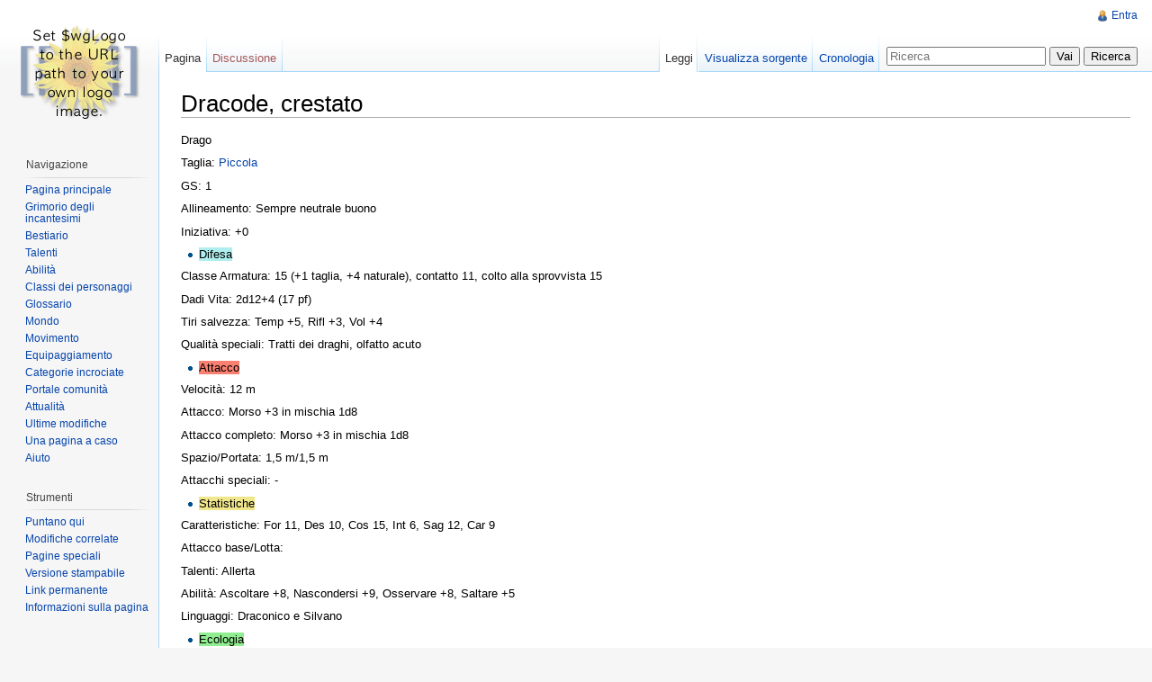

--- FILE ---
content_type: text/html; charset=UTF-8
request_url: https://www.miniaturefantasy.com/index.php/Dracode,_crestato
body_size: 6830
content:
<!DOCTYPE html>
<html lang="it" dir="ltr" class="client-nojs">
<head>
<title>Dracode, crestato - Miniature Fantasy</title>
<meta charset="UTF-8" />
<meta name="generator" content="MediaWiki 1.21.11" />
<link rel="shortcut icon" href="/favicon.ico" />
<link rel="search" type="application/opensearchdescription+xml" href="/opensearch_desc.php" title="Miniature Fantasy (it)" />
<link rel="EditURI" type="application/rsd+xml" href="https://www.miniaturefantasy.com/api.php?action=rsd" />
<link rel="alternate" type="application/atom+xml" title="Feed Atom di Miniature Fantasy" href="/index.php?title=Speciale:UltimeModifiche&amp;feed=atom" />
<link rel="stylesheet" href="https://www.miniaturefantasy.com/load.php?debug=false&amp;lang=it&amp;modules=mediawiki.legacy.commonPrint%2Cshared%7Cskins.vector&amp;only=styles&amp;skin=vector&amp;*" />
<meta name="ResourceLoaderDynamicStyles" content="" />
<style>a:lang(ar),a:lang(ckb),a:lang(fa),a:lang(kk-arab),a:lang(mzn),a:lang(ps),a:lang(ur){text-decoration:none}
/* cache key: u101222803_minfantasy-wiki_:resourceloader:filter:minify-css:7:cc1f24c5b63f0f32af3ffce65be5f5ec */</style>

<script src="https://www.miniaturefantasy.com/load.php?debug=false&amp;lang=it&amp;modules=startup&amp;only=scripts&amp;skin=vector&amp;*"></script>
<script>if(window.mw){
mw.config.set({"wgCanonicalNamespace":"","wgCanonicalSpecialPageName":false,"wgNamespaceNumber":0,"wgPageName":"Dracode,_crestato","wgTitle":"Dracode, crestato","wgCurRevisionId":51288,"wgArticleId":25203,"wgIsArticle":true,"wgAction":"view","wgUserName":null,"wgUserGroups":["*"],"wgCategories":["Drago","Colline calde","Colline fredde","Colline temperate","Deserti caldi","Deserti freddi","Deserti temperati","Foreste calde","Foreste fredde","Foreste temperate","Montagne calde","Montagne fredde","Montagne temperate","Paludi calde","Paludi fredde","Paludi temperate","Pianure calde","Pianure fredde","Grado di Sfida 1"],"wgBreakFrames":false,"wgPageContentLanguage":"it","wgSeparatorTransformTable":[",	."," 	,"],"wgDigitTransformTable":["",""],"wgDefaultDateFormat":"dmy","wgMonthNames":["","gennaio","febbraio","marzo","aprile","maggio","giugno","luglio","agosto","settembre","ottobre","novembre","dicembre"],"wgMonthNamesShort":["","gen","feb","mar","apr","mag","giu","lug","ago","set","ott","nov","dic"],"wgRelevantPageName":"Dracode,_crestato","wgRestrictionEdit":[],"wgRestrictionMove":[]});
}</script><script>if(window.mw){
mw.loader.implement("user.options",function(){mw.user.options.set({"ccmeonemails":0,"cols":80,"date":"default","diffonly":0,"disablemail":0,"disablesuggest":0,"editfont":"default","editondblclick":0,"editsection":1,"editsectiononrightclick":0,"enotifminoredits":0,"enotifrevealaddr":0,"enotifusertalkpages":1,"enotifwatchlistpages":0,"extendwatchlist":0,"externaldiff":0,"externaleditor":0,"fancysig":0,"forceeditsummary":0,"gender":"unknown","hideminor":0,"hidepatrolled":0,"imagesize":2,"justify":0,"math":1,"minordefault":0,"newpageshidepatrolled":0,"nocache":0,"noconvertlink":0,"norollbackdiff":0,"numberheadings":0,"previewonfirst":0,"previewontop":1,"quickbar":5,"rcdays":7,"rclimit":50,"rememberpassword":0,"rows":25,"searchlimit":20,"showhiddencats":0,"showjumplinks":1,"shownumberswatching":1,"showtoc":1,"showtoolbar":1,"skin":"vector","stubthreshold":0,"thumbsize":2,"underline":2,"uselivepreview":0,"usenewrc":0,"watchcreations":0,"watchdefault":0,"watchdeletion":0,"watchlistdays":3,
"watchlisthideanons":0,"watchlisthidebots":0,"watchlisthideliu":0,"watchlisthideminor":0,"watchlisthideown":0,"watchlisthidepatrolled":0,"watchmoves":0,"wllimit":250,"variant":"it","language":"it","searchNs0":true,"searchNs1":false,"searchNs2":false,"searchNs3":false,"searchNs4":false,"searchNs5":false,"searchNs6":false,"searchNs7":false,"searchNs8":false,"searchNs9":false,"searchNs10":false,"searchNs11":false,"searchNs12":false,"searchNs13":false,"searchNs14":false,"searchNs15":false});;},{},{});mw.loader.implement("user.tokens",function(){mw.user.tokens.set({"editToken":"+\\","patrolToken":false,"watchToken":false});;},{},{});
/* cache key: u101222803_minfantasy-wiki_:resourceloader:filter:minify-js:7:baccbd7f803ab748bc06f04e856a0eb6 */
}</script>
<script>if(window.mw){
mw.loader.load(["mediawiki.page.startup","mediawiki.legacy.wikibits","mediawiki.legacy.ajax"]);
}</script>
<!--[if lt IE 7]><style type="text/css">body{behavior:url("/skins/vector/csshover.min.htc")}</style><![endif]--></head>
<body class="mediawiki ltr sitedir-ltr ns-0 ns-subject page-Dracode_crestato skin-vector action-view vector-animateLayout">
		<div id="mw-page-base" class="noprint"></div>
		<div id="mw-head-base" class="noprint"></div>
		<!-- content -->
		<div id="content" class="mw-body" role="main">
			<a id="top"></a>
			<div id="mw-js-message" style="display:none;"></div>
						<!-- firstHeading -->
			<h1 id="firstHeading" class="firstHeading" lang="it"><span dir="auto">Dracode, crestato</span></h1>
			<!-- /firstHeading -->
			<!-- bodyContent -->
			<div id="bodyContent">
								<!-- tagline -->
				<div id="siteSub">Da Miniature Fantasy.</div>
				<!-- /tagline -->
								<!-- subtitle -->
				<div id="contentSub"></div>
				<!-- /subtitle -->
																<!-- jumpto -->
				<div id="jump-to-nav" class="mw-jump">
					Vai a:					<a href="#mw-navigation">navigazione</a>, 					<a href="#p-search">ricerca</a>
				</div>
				<!-- /jumpto -->
								<!-- bodycontent -->
				<div id="mw-content-text" lang="it" dir="ltr" class="mw-content-ltr"><p>Drago
</p><p>Taglia: <a href="/index.php/Taglia_delle_creature" title="Taglia delle creature">Piccola</a>
</p><p>GS: 1
</p><p>Allineamento: Sempre neutrale buono
</p><p>Iniziativa: +0
</p>
<ul><li><span style="color:#; background:#AFEEEE">Difesa</span>
</li></ul>
<p>Classe Armatura: 15 (+1 taglia, +4 naturale), contatto 11, colto alla sprovvista 15
</p><p>Dadi Vita: 2d12+4 (17 pf)
</p><p>Tiri salvezza: Temp +5, Rifl +3, Vol +4
</p><p>Qualità speciali: Tratti dei draghi, olfatto acuto
</p>
<ul><li><span style="color:#; background:#FA8072">Attacco</span>
</li></ul>
<p>Velocità: 12 m
</p><p>Attacco: Morso +3 in mischia 1d8
</p><p>Attacco completo: Morso +3 in mischia 1d8
</p><p>Spazio/Portata: 1,5 m/1,5 m
</p><p>Attacchi speciali: -
</p>
<ul><li><span style="color:#; background:#F0E68C">Statistiche</span>
</li></ul>
<p>Caratteristiche: For 11, Des 10, Cos 15, Int 6, Sag 12, Car 9
</p><p>Attacco base/Lotta: 
</p><p>Talenti: Allerta
</p><p>Abilità: Ascoltare +8, Nascondersi +9, Osservare +8, Saltare +5
</p><p>Linguaggi: Draconico e Silvano
</p>
<ul><li><span style="color:#; background:#90EE90">Ecologia</span>
</li></ul>
<p>Ambiente: Qualsiasi terreno e sotterraneo
</p><p>Organizzazione: Solitario, coppia, banda (3-5) o branco (4-16)
</p><p>Tesoro: -
</p><p>Avanzamento: 3-4 DV (Piccolo); 5-6 DV (Medio)
</p><p>Modificatore di livello: +2
</p><p>Gli elfi spesso impiegano i dracodi crestati come guardie per gli insediamenti e nelle pattuglie di confine. Un dracode crestato sembra un piccolo drago senz'ali con potenti zampe posteriori e una vivace cresta sulla testa.
</p>
<ul><li>Combattimento
</li></ul>
<p>Quando i dracodi crestati combattono in gruppo, alcuni caricano in battaglia e cercano di immobilizzare il nemico, mentre i compagni si dispongono in cerchio per circondarlo.
</p>
<!-- 
NewPP limit report
Preprocessor visited node count: 5/1000000
Preprocessor generated node count: 12/1000000
Post‐expand include size: 0/2097152 bytes
Template argument size: 0/2097152 bytes
Highest expansion depth: 1/40
Expensive parser function count: 0/100
-->

<!-- Saved in parser cache with key u101222803_minfantasy-wiki_:pcache:idhash:25203-0!*!0!*!*!*!* and timestamp 20260118124534 -->
</div>				<!-- /bodycontent -->
								<!-- printfooter -->
				<div class="printfooter">
				Estratto da "<a href="https://www.miniaturefantasy.com/index.php?title=Dracode,_crestato&amp;oldid=51288">https://www.miniaturefantasy.com/index.php?title=Dracode,_crestato&amp;oldid=51288</a>"				</div>
				<!-- /printfooter -->
												<!-- catlinks -->
				<div id='catlinks' class='catlinks'><div id="mw-normal-catlinks" class="mw-normal-catlinks"><a href="/index.php/Speciale:Categorie" title="Speciale:Categorie">Categorie</a>: <ul><li><a href="/index.php/Categoria:Drago" title="Categoria:Drago">Drago</a></li><li><a href="/index.php/Categoria:Colline_calde" title="Categoria:Colline calde">Colline calde</a></li><li><a href="/index.php/Categoria:Colline_fredde" title="Categoria:Colline fredde">Colline fredde</a></li><li><a href="/index.php/Categoria:Colline_temperate" title="Categoria:Colline temperate">Colline temperate</a></li><li><a href="/index.php/Categoria:Deserti_caldi" title="Categoria:Deserti caldi">Deserti caldi</a></li><li><a href="/index.php/Categoria:Deserti_freddi" title="Categoria:Deserti freddi">Deserti freddi</a></li><li><a href="/index.php/Categoria:Deserti_temperati" title="Categoria:Deserti temperati">Deserti temperati</a></li><li><a href="/index.php/Categoria:Foreste_calde" title="Categoria:Foreste calde">Foreste calde</a></li><li><a href="/index.php/Categoria:Foreste_fredde" title="Categoria:Foreste fredde">Foreste fredde</a></li><li><a href="/index.php/Categoria:Foreste_temperate" title="Categoria:Foreste temperate">Foreste temperate</a></li><li><a href="/index.php/Categoria:Montagne_calde" title="Categoria:Montagne calde">Montagne calde</a></li><li><a href="/index.php/Categoria:Montagne_fredde" title="Categoria:Montagne fredde">Montagne fredde</a></li><li><a href="/index.php/Categoria:Montagne_temperate" title="Categoria:Montagne temperate">Montagne temperate</a></li><li><a href="/index.php/Categoria:Paludi_calde" title="Categoria:Paludi calde">Paludi calde</a></li><li><a href="/index.php/Categoria:Paludi_fredde" title="Categoria:Paludi fredde">Paludi fredde</a></li><li><a href="/index.php/Categoria:Paludi_temperate" title="Categoria:Paludi temperate">Paludi temperate</a></li><li><a href="/index.php/Categoria:Pianure_calde" title="Categoria:Pianure calde">Pianure calde</a></li><li><a href="/index.php/Categoria:Pianure_fredde" title="Categoria:Pianure fredde">Pianure fredde</a></li><li><a href="/index.php/Categoria:Grado_di_Sfida_1" title="Categoria:Grado di Sfida 1">Grado di Sfida 1</a></li></ul></div></div>				<!-- /catlinks -->
												<div class="visualClear"></div>
				<!-- debughtml -->
								<!-- /debughtml -->
			</div>
			<!-- /bodyContent -->
		</div>
		<!-- /content -->
		<div id="mw-navigation">
			<h2>Menu di navigazione</h2>
			<!-- header -->
			<div id="mw-head">
				
<!-- 0 -->
<div id="p-personal" role="navigation" class="">
	<h3>Strumenti personali</h3>
	<ul>
<li id="pt-login"><a href="/index.php?title=Speciale:Entra&amp;returnto=Dracode%2C+crestato" title="La registrazione è consigliata, anche se non obbligatoria [o]" accesskey="o">Entra</a></li>	</ul>
</div>

<!-- /0 -->
				<div id="left-navigation">
					
<!-- 0 -->
<div id="p-namespaces" role="navigation" class="vectorTabs">
	<h3>Namespace</h3>
	<ul>
					<li  id="ca-nstab-main" class="selected"><span><a href="/index.php/Dracode,_crestato"  title="Vedi la voce [c]" accesskey="c">Pagina</a></span></li>
					<li  id="ca-talk" class="new"><span><a href="/index.php?title=Discussione:Dracode,_crestato&amp;action=edit&amp;redlink=1"  title="Vedi le discussioni relative a questa pagina [t]" accesskey="t">Discussione</a></span></li>
			</ul>
</div>

<!-- /0 -->

<!-- 1 -->
<div id="p-variants" role="navigation" class="vectorMenu emptyPortlet">
	<h3 id="mw-vector-current-variant">
		</h3>
	<h3><span>Varianti</span><a href="#"></a></h3>
	<div class="menu">
		<ul>
					</ul>
	</div>
</div>

<!-- /1 -->
				</div>
				<div id="right-navigation">
					
<!-- 0 -->
<div id="p-views" role="navigation" class="vectorTabs">
	<h3>Visite</h3>
	<ul>
					<li id="ca-view" class="selected"><span><a href="/index.php/Dracode,_crestato" >Leggi</a></span></li>
					<li id="ca-viewsource"><span><a href="/index.php?title=Dracode,_crestato&amp;action=edit"  title="Questa pagina è protetta, ma puoi vedere il suo codice sorgente [e]" accesskey="e">Visualizza sorgente</a></span></li>
					<li id="ca-history" class="collapsible"><span><a href="/index.php?title=Dracode,_crestato&amp;action=history"  title="Versioni precedenti di questa pagina [h]" accesskey="h">Cronologia</a></span></li>
			</ul>
</div>

<!-- /0 -->

<!-- 1 -->
<div id="p-cactions" role="navigation" class="vectorMenu emptyPortlet">
	<h3><span>Azioni</span><a href="#"></a></h3>
	<div class="menu">
		<ul>
					</ul>
	</div>
</div>

<!-- /1 -->

<!-- 2 -->
<div id="p-search" role="search">
	<h3><label for="searchInput">Ricerca</label></h3>
	<form action="/index.php" id="searchform">
				<div>
			<input type="search" name="search" title="Cerca all'interno di Miniature Fantasy [f]" accesskey="f" id="searchInput" />			<input type="submit" name="go" value="Vai" title="Vai a una pagina con il titolo indicato, se esiste" id="searchGoButton" class="searchButton" />			<input type="submit" name="fulltext" value="Ricerca" title="Cerca il testo indicato nelle pagine" id="mw-searchButton" class="searchButton" />					<input type='hidden' name="title" value="Speciale:Ricerca"/>
		</div>
	</form>
</div>

<!-- /2 -->
				</div>
			</div>
			<!-- /header -->
			<!-- panel -->
			<div id="mw-panel">
				<!-- logo -->
					<div id="p-logo" role="banner"><a style="background-image: url(/skins/common/images/wiki.png);" href="/index.php/Pagina_principale"  title="Visita la pagina principale"></a></div>
				<!-- /logo -->
				
<!-- navigation -->
<div class="portal" role="navigation" id='p-navigation'>
	<h3>Navigazione</h3>
	<div class="body">
		<ul>
			<li id="n-mainpage-description"><a href="/index.php/Pagina_principale" title="Visita la pagina principale [z]" accesskey="z">Pagina principale</a></li>
			<li id="n-Grimorio-degli-incantesimi"><a href="http://www.miniaturefantasy.com/index.php?title=Tomo_degli_incantesimi" rel="nofollow">Grimorio degli incantesimi</a></li>
			<li id="n-Bestiario"><a href="http://www.miniaturefantasy.com/index.php?title=Elenco_alfabetico_mostri" rel="nofollow">Bestiario</a></li>
			<li id="n-Talenti"><a href="http://www.miniaturefantasy.com/index.php?title=Talenti" rel="nofollow">Talenti</a></li>
			<li id="n-Abilit.C3.A0"><a href="http://www.miniaturefantasy.com/index.php?title=Abilit%C3%A0" rel="nofollow">Abilità</a></li>
			<li id="n-Classi-dei-personaggi"><a href="http://www.miniaturefantasy.com/index.php?title=Classi" rel="nofollow">Classi dei personaggi</a></li>
			<li id="n-Glossario"><a href="http://www.miniaturefantasy.com/index.php?title=Glossario" rel="nofollow">Glossario</a></li>
			<li id="n-Mondo"><a href="http://www.miniaturefantasy.com/index.php?title=Mondo" rel="nofollow">Mondo</a></li>
			<li id="n-Movimento"><a href="http://www.miniaturefantasy.com/index.php?title=Movimento" rel="nofollow">Movimento</a></li>
			<li id="n-Equipaggiamento"><a href="http://www.miniaturefantasy.com/index.php?title=Equipaggiamento_e_oggetti_magici" rel="nofollow">Equipaggiamento</a></li>
			<li id="n-Categorie-incrociate"><a href="http://www.miniaturefantasy.com/index.php?title=Speciale:MultiCategorySearch" rel="nofollow">Categorie incrociate</a></li>
			<li id="n-portal"><a href="/index.php/Miniature_Fantasy:Portale_comunit%C3%A0" title="Descrizione del progetto, cosa puoi fare, dove trovare le cose">Portale comunità</a></li>
			<li id="n-currentevents"><a href="/index.php/Miniature_Fantasy:Attualit%C3%A0" title="Informazioni sugli eventi di attualità">Attualità</a></li>
			<li id="n-recentchanges"><a href="/index.php/Speciale:UltimeModifiche" title="Elenco delle ultime modifiche del sito [r]" accesskey="r">Ultime modifiche</a></li>
			<li id="n-randompage"><a href="/index.php/Speciale:PaginaCasuale" title="Mostra una pagina a caso [x]" accesskey="x">Una pagina a caso</a></li>
			<li id="n-help"><a href="/index.php/Aiuto:Indice" title="Pagine di aiuto">Aiuto</a></li>
		</ul>
	</div>
</div>

<!-- /navigation -->

<!-- SEARCH -->

<!-- /SEARCH -->

<!-- TOOLBOX -->
<div class="portal" role="navigation" id='p-tb'>
	<h3>Strumenti</h3>
	<div class="body">
		<ul>
			<li id="t-whatlinkshere"><a href="/index.php/Speciale:PuntanoQui/Dracode,_crestato" title="Elenco di tutte le pagine che sono collegate a questa [j]" accesskey="j">Puntano qui</a></li>
			<li id="t-recentchangeslinked"><a href="/index.php/Speciale:ModificheCorrelate/Dracode,_crestato" title="Elenco delle ultime modifiche alle pagine collegate a questa [k]" accesskey="k">Modifiche correlate</a></li>
			<li id="t-specialpages"><a href="/index.php/Speciale:PagineSpeciali" title="Lista di tutte le pagine speciali [q]" accesskey="q">Pagine speciali</a></li>
			<li id="t-print"><a href="/index.php?title=Dracode,_crestato&amp;printable=yes" rel="alternate" title="Versione stampabile di questa pagina [p]" accesskey="p">Versione stampabile</a></li>
			<li id="t-permalink"><a href="/index.php?title=Dracode,_crestato&amp;oldid=51288" title="Collegamento permanente a questa versione della pagina">Link permanente</a></li>
			<li id="t-info"><a href="/index.php?title=Dracode,_crestato&amp;action=info">Informazioni sulla pagina</a></li>
		</ul>
	</div>
</div>

<!-- /TOOLBOX -->

<!-- LANGUAGES -->

<!-- /LANGUAGES -->
			</div>
			<!-- /panel -->
		</div>
		<!-- footer -->
		<div id="footer" role="contentinfo">
							<ul id="footer-info">
											<li id="footer-info-lastmod"> Questa pagina è stata modificata per l'ultima volta il 7 ott 2018 alle 09:13.</li>
											<li id="footer-info-viewcount">Questa pagina è stata letta 2 987 volte.</li>
									</ul>
							<ul id="footer-places">
											<li id="footer-places-privacy"><a href="/index.php/Miniature_Fantasy:Informazioni_sulla_privacy" title="Miniature Fantasy:Informazioni sulla privacy">Informazioni sulla privacy</a></li>
											<li id="footer-places-about"><a href="/index.php/Miniature_Fantasy:Informazioni" title="Miniature Fantasy:Informazioni">Informazioni su Miniature Fantasy</a></li>
											<li id="footer-places-disclaimer"><a href="/index.php/Miniature_Fantasy:Avvertenze_generali" title="Miniature Fantasy:Avvertenze generali">Avvertenze</a></li>
									</ul>
										<ul id="footer-icons" class="noprint">
					<li id="footer-poweredbyico">
						<a href="//www.mediawiki.org/"><img src="/skins/common/images/poweredby_mediawiki_88x31.png" alt="Powered by MediaWiki" width="88" height="31" /></a>
					</li>
				</ul>
						<div style="clear:both"></div>
		</div>
		<!-- /footer -->
		<script>if(window.mw){
mw.loader.state({"site":"loading","user":"missing","user.groups":"ready"});
}</script>
<script>if(window.mw){
mw.loader.load(["mediawiki.action.view.postEdit","mediawiki.user","mediawiki.page.ready","mediawiki.searchSuggest","mediawiki.hidpi","skins.vector.js"], null, true);
}</script>
<script>if(window.mw){
mw.loader.state({"site":"ready"});
}</script>
<!-- Served in 0.062 secs. -->
	</body>
</html>
